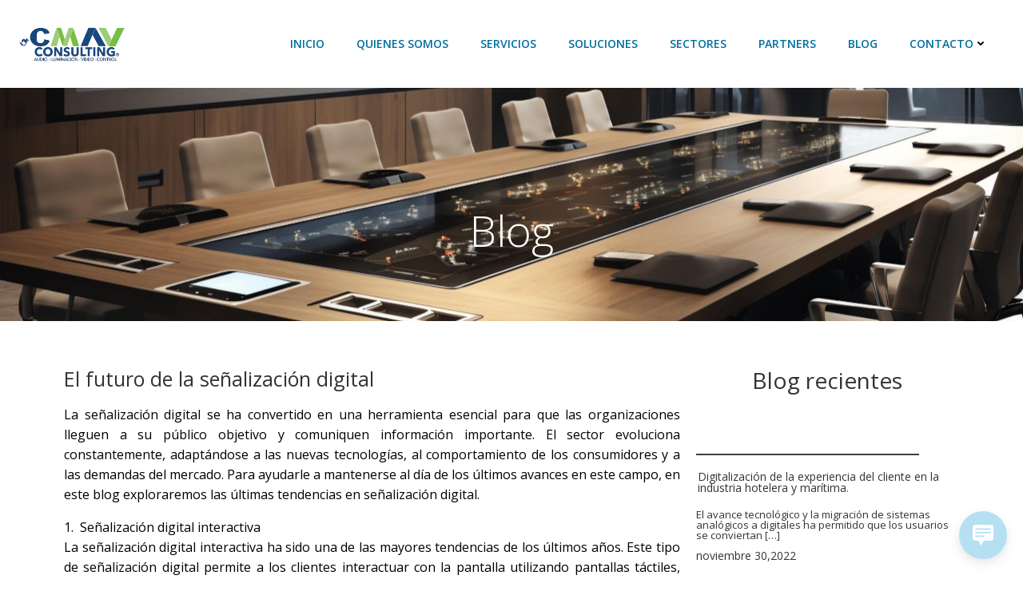

--- FILE ---
content_type: text/css
request_url: https://www.cmavconsulting.com/wp-content/plugins/enviaya-shipping-for-woocommerce/assets/css/public/shipping-methods.css?ver=1.1.7
body_size: -28
content:
ul.woocommerce-shipping-methods li{
    display:flex !important;
    align-items: center !important;
    margin-bottom:10px !important;
}

ul.woocommerce-shipping-methods li > label{
    display:flex !important;
    align-items: center  !important;
    justify-content: flex-start !important;
    text-align: left !important;
}

#shipping_method input.shipping_method{
    position: static !important;
    margin-right: 8px !important;
}

--- FILE ---
content_type: text/css
request_url: https://www.cmavconsulting.com/wp-content/plugins/apptivo-ecommerce/assets/css/apptivo_ecommerce.css?ver=6.7.1
body_size: 3648
content:
.col-2 h3{font-size:20px;} .col-1 h3{font-size:20px;} 
.col-2, .col-1 .forcheck{height: 40px;}
.panel,.clear{clear:both;}
#payment-tool-tip {background: none repeat scroll 0 0 transparent;border: medium none;height: 245px;padding: 0;position: absolute;width: 493px;}
.tool-tip {background-color: #F6F6F6;border: 1px solid #DDDDDD;padding: 5px; position: absolute; z-index: 9999;}
.soring_typediv{margin: 0px 0px 10px 0px;padding: 2px 0;}
.no_stack{color:#f00;font-weight:bold;}
div.item_name{height:30px;overflow:hidden;margin-top:1.5em;color:#fff;margin-bottom:5px}
.item_name a{position:absolute;color:#fff;left:30%;right:30%}
.totals_carttr{text-align:right;}
a.cancel_chg_pwd{margin-left:15px;}
#captach_refresh{cursor:pointer;}
.btn.alt span {background: url("../images/add_to_cart_bt.png") no-repeat scroll 8px center transparent;display: inline-block;margin: 0;padding: 2px 2px 2px 34px;}
table.shop_table td.product-price,table.shop_table td.product-subtotal,table.shop_table td.product-unitprice,table.shop_table td.product-totalprice,table.shop_table td.product-qty,table.shop_table td.product-quantity,table.shop_table th.product-quantity,table.shop_table th.product-subtotal,table.shop_table th.product-price{text-align:right;}
.nobr{white-space:nowrap;}
.addtocart_button,.item_quantity,.tracking_colors,.tracking_sizes,.regular_price,.sale_price{clear:both;padding:3px;}
.regular_price span{color:red; font-size: 1.3em;text-decoration: line-through;}
.sale_price span{color:green; font-size: 1.3em;}
input.itemqty{text-align:center;}
.info{background:#F7F5C6;padding:10px 20px;border:1px solid #069BCD;border-radius: 10px 10px 10px 10px;color:#747165;box-shadow:inset 0 0 0 1px #ffffcc;-webkit-box-shadow:inset 0 0 0 1px #ffffcc;-moz-box-shadow:inset 0 0 0 1px #ffffcc;}.info a{color:#93864E;}
#app_order{border-radius: 10px 10px 10px 10px;}
div.apptivo_ecommerce_error,div.apptivo_ecommerce_message{border:1px solid;margin:10px 0px;border-radius:7px 7px 7px 7px;padding:10px 10px 10px 32px;background-repeat:no-repeat;background-position:10px center;}
ul.apptivo_ecommerce_error{border:1px solid;margin:10px 0px;border-radius:7px 7px 7px 7px;padding:10px 10px 10px 32px;background-repeat:no-repeat;background-position:10px center;}
div.apptivo_ecommerce_error{color:#D8000C;background-color:#ffd4d4;background-image:url('../images/dialog-error.gif');}
ul.apptivo_ecommerce_error{padding-left:20px !important;color:#D8000C;background-color:#ffd4d4;}
ul.apptivo_ecommerce_error li{background-image:url('../images/dialog-error.gif'); background-repeat: no-repeat;list-style: none outside none;background-position:0px 5px;}
ul.apptivo_ecommerce_error li span{padding-left:20px;}
div.apptivo_ecommerce_message{color:#4F8A10;background-color:#DFF2BF;background-image:url('../images/success.png');}
p small{color:#999;}
small.note{display:block;color:#999;font-size:11px;line-height:21px;margin-top:10px;}
#breadcrumb{overflow:hidden;zoom:1;margin:0 0 1em;padding:0;font-size:0.92em;color:#999;}#breadcrumb a{color:#999;}
div.item{position:relative;margin-bottom:0;}div.item .product_title{clear:none;}
div.item p.price{color:green;font-size:1.3em;}div.item p.price del{font-size:14px;color:#f00;}
div.item p.stock{font-size:0.92em;padding:2px 0 0 0;}
div.item div.images{float:left;width:47%;margin-bottom:10px;}div.item div.images img{border:1px solid #ddd;background:#f5f5f5;padding:0px;display:block;width:100%!important;height:100%important;}
div.item div.images div.thumbnails{padding-top:10px;overflow:hidden;zoom:1;}div.item div.images div.thumbnails a{float:left;width:30.75%;margin-right:2.8%;margin-bottom:5px;}div.item div.images div.thumbnails a img{width:100%;height:auto;}
div.item div.images div.thumbnails a.last{margin-right:0;}
div.item div.images div.thumbnails a.first{clear:both;}
div.item div.summary{float:right;width:48%;}
p.cart{float:right;}
form.cart{margin-bottom:24px;overflow:hidden;zoom:1;}form.cart div.quantity{float:left;margin:0 4px 0 0;}
form.cart table{font-size:12px;border-width:0 0 1px 0;}form.cart table td{padding:4px 4px 4px 0;}
form.cart table div.quantity{float:none;margin:0;width:72px;}
form.cart table small.stock{display:block;float:none;}
form.cart .variations label{font-weight:bold;}
form.cart .variations select{width:100%;float:left;}
form.cart .btn{vertical-align:middle;float:left;margin:2px 0;width:115px;}
span.onsale{background:green;color:#fff;min-height:32px;min-width:32px;padding:4px;font-size:12px;position:absolute;text-align:center;line-height:32px;top:6px;left:6px;margin:0;-webkit-border-radius:20px;-moz-border-radius:20px;border-radius:20px;}
.items ul,ul.items{margin:0 0 14px;padding:0;list-style:none;}
.related,.upsells.items{overflow:hidden;zoom:1;}
ul.items{clear:both;margin-left:0;padding-left:0;}
ul.items li{float:left;margin:0 3.8% 3em 41px;padding:0;position:relative;width:22.05%;margin-left:0;text-align:center}
ul.items li .apptivo_product_image a{text-decoration:none;}
ul.items li .apptivo_product_image a img{width:100%;display:block;height:14em;margin:0 0 8px;border:1px solid #ddd}
ul.items li .apptivo_product_image a:hover img{border:1px solid #bbb;}
ul.items li strong{color:#555;display:block;}
ul.items li .price{color:#fff;display:block;font-weight:400;background-color:rgba(0,0,0,.6);position:absolute;width:100%;height:6em}ul.items li .price del{font-size:12px;line-height:10px;margin:3px 0 0 0;display:block;color:#f00;}
ul.items li .price .from{font-size:10px;line-height:10px;margin:-2px 0 0 0;display:block;color:#ccc;}
ul.items li.first{clear:both;}
ul.items li.last{margin-right:0;}
.apptivo_ecommerce_ordering{margin-bottom:24px;}
button.btn,input.btn,#review_form #submit{color:#fff;background-color:#ff9c07;padding:6px 2px;line-height:1em;xmargin:4px 2px 0 0;float:left;font-size:12px;width:auto;vertical-align:middle;text-align:center;text-decoration:none;border:none;cursor:pointer;font-family:inherit;-webkit-border-radius:3px;-moz-border-radius:3px;border-radius:3px;position:relative;-webkit-transition:all ease-in-out 0.2s;-moz-transition:all ease-in-out 0.2s;-o-transition:all ease-in-out 0.2s;transition:all ease-in-out 0.2s;}
a.btn.loading,button.btn.loading,input.btn.loading,#review_form #submit.loading{filter:alpha(opacity=@opacity * 100);-moz-opacity:0.5;-khtml-opacity:0.5;opacity:0.5;}
input.reset_btn{color:#fff;background-color:#ff9c07;padding:6px;line-height:1em;margin:4px 2px 0 0;float:left;font-size:12px;width:auto;vertical-align:middle;text-align:center;text-decoration:none;border:none;cursor:pointer;font-family:inherit;}
a.btn{color:#fff;background-color:#ff9c07;padding:6px;line-height:2.5em;margin:4px 2px 0 0;font-size:12px;width:auto;vertical-align:middle;text-align:center;text-decoration:none;border:none;cursor:pointer;font-family:inherit;-webkit-border-radius:3px;-moz-border-radius:3px;border-radius:3px;position:relative;-webkit-transition:all ease-in-out 0.2s;-moz-transition:all ease-in-out 0.2s;-o-transition:all ease-in-out 0.2s;transition:all ease-in-out 0.2s;}
.apptivo_product_image{ height:160px; }
a.btn.added:before,button.btn.added:before,input.btn.added:before,#review_form #submit.added:before{content:"";position:absolute;height:16px;width:16px;top:0.35em;right:-26px;text-indent:0;background:url(../images/success.gif) no-repeat;}
a.btn,button.btn,input.btn:hover,#review_form #submit:hover{background-color:#ff9933;text-decoration:none;}
.cart .btn,.cart input.btn{float:none;}
.btn.alt{color:#fff;background:#069bcd;padding:6px;line-height:1em;margin:4px 2px 0 0;float:left;font-size:12px;width:auto;vertical-align:middle;text-align:center;text-decoration:none;border:none;cursor:pointer;font-family:inherit;-webkit-border-radius:3px;-moz-border-radius:3px;border-radius:3px;}
.btn.alt:hover{background:#0588b5;}
table.shop_table{border:1px solid #E7E7E7;margin:0px -1px 24px 0px;text-align:left;width:100%;border-collapse:separate;-webkit-border-radius:5px;-moz-border-radius:5px;border-radius:5px;}table.shop_table th{color:#888;font-size:12px;font-weight:bold;line-height:18px;padding:9px 12px;}
table.shop_table td{border-top:1px solid #E7E7E7;padding:6px 12px;vertical-align:middle;}table.shop_table td a.btn{margin:0 3px;}
table.shop_table tfoot td{font-weight:bold;text-align:right;}
table.my_account_orders{font-size:0.85em;}table.my_account_orders th,table.my_account_orders td{padding:4px 8px;vertical-align:top;}
table.my_account_orders .btn{white-space:nowrap;margin:4px 0;}
table.cart img{width:90px;height:90px;}
ul.app_cart_list,ul.app_product_list_widget{list-style:none outside;padding:0;margin:0;}ul.app_cart_list li,ul.app_product_list_widget li{padding:4px 0;margin:0;overflow:hidden;zoom:1;}ul.app_cart_list li a,ul.app_product_list_widget li a{display:block;font-weight:bold;}
ul.app_cart_list li img,ul.app_product_list_widget li img{float:left;margin-right:4px;border:1px solid #ddd;width:32px;height:auto;}
.app_widget_shopping_cart .total{border-top:3px double #ddd;padding:4px 0 0;margin:0;}.app_widget_shopping_cart .total strong{min-width:40px;display:inline-block;}
.app_widget_shopping_cart .btn{overflow:hidden;zoom:1;}
a.remove{display:block;height:16px;width:16px;text-indent:-9999px;background:url(../images/remove.png) #f93 !important;}
a.remove:hover{background-color:#f00 !important;}
.cart th,.cart td{vertical-align:middle;}
td.actions{text-align:right;}td.actions .coupon{float:left;}td.actions .coupon label{display:none;}
td.actions .coupon .input-text{width:80px;float:left;margin:1px 6px 0 0;}
td.actions .btn.alt{float:right;margin:2px 0 0 6px;}
td.product-name dl.variation{margin:0;}td.product-name dl.variation dt{font-weight:bold;display:inline;margin:0 4px 0 0;padding:0;}
td.product-name dl.variation dd{display:inline;margin:0 12px 0 0;padding:0;}
td.quantity{min-width:80px;}
.quantity input{margin-left:0;margin-right:0;}
.quantity input.itemqty,input.itemqty{border:1px solid #ccc;width:20px;display:inline;padding:1px 0px 2px;line-height:1em;vertical-align:middle;margin:0;text-align:center;}
.content-area #content #breadcrumb {padding-top: 20px !important;}
.cart input{margin:0;vertical-align:middle;line-height:1em;}

.col2-set{overflow:hidden;zoom:1;width:100%;}.col2-set .col-1 {
    float: left;
    width: 48%;
}
.col2-set .col-2{float:right;width:48%;}
.form-row{overflow:hidden;zoom:1;padding:3px;margin:0 0 6px;}.form-row label{display:block;}
.form-row label.hidden{visibility:hidden;}
.form-row select{width:100%;cursor:pointer;margin:0;padding:2px 0px;}
.required{color:#f00;font-weight:bold;}
.form-row .input-checkbox{margin:-2px 8px 0 0;text-align:center;vertical-align:middle;}
.form-row label.checkbox{display:inline;}
form .form-row input.input-text,#content .form-row input.input-text,form .form-row textarea,#content .form-row textarea{-webkit-box-sizing:border-box;-moz-box-sizing:border-box;box-sizing:border-box;border:1px solid #ccc;width:100%;padding:4px 0px;margin:0;outline:0;background:#fff none;font-size:14px;line-height:1em;}
form .form-row textarea,#content .form-row textarea{height:3.5em;line-height:1.5em;display:block;-moz-box-shadow:none;-webkit-box-shadow:none;box-shadow:none;}
form .form-row input.input-text:focus,#content .form-row input.input-text:focus,form .form-row textarea:focus,#content .form-row textarea:focus{background: none repeat scroll 0 0 #F0F8FE;border-color: rgba(108, 196, 227, 0.75) !important;outline: medium none;}
.form-row-first,.form-row-last{float:left;width:47%;overflow:visible;}
.form-row-last{float:right;}
form.login,form.change_pwd,form.reset_pwd{border:1px solid #ccc;padding:20px;border:1px solid #E7E7E7;margin:20px 0 20px 0px;text-align:left;-webkit-border-radius:5px;-moz-border-radius:5px;border-radius:5px;}
#payment{background:#F9F9F9;-webkit-border-radius:5px;-moz-border-radius:5px;border-radius:5px;}#payment ul.payment_methods{zoom:1;text-align:left;padding:1em;border-bottom:1px solid #eee;margin:0;list-style:none outside;}#payment ul.payment_methods li{line-height:2em;text-align:left;margin:0;font-weight:normal;}#payment ul.payment_methods li input{margin:0 1em 0 0;}
#payment ul.payment_methods li img{vertical-align:middle;margin:-2px 0 0 0.5em;position:relative;}
#payment div.form-row{padding:1em;border-top:1px solid #fff;}
#payment #place_order{float:right;margin:0;}
#payment .terms{text-align:right;}
#payment div.pg_box{position:relative;width:96%;background:#f5f5f5;border:1px solid #eee;box-shadow:inset 0 1px 1px rgba(255, 255, 255, 0.5) #888888;-webkit-box-shadow:inset 0 1px 1px rgba(255, 255, 255, 0.5) #888888;-moz-box-shadow:inset 0 1px 1px rgba(255, 255, 255, 0.5) #888888;padding:1em 2% 0;margin:1em 0 1em 0;font-size:0.92em;}#payment div.payment_box #cc-expire-month,#payment div.payment_box #cc-expire-year{width:48%;float:left;}
#payment div.pg_box #cc-expire-year{float:right;}
#payment div.pg_box span.help{font-size:11px;color:#999;line-height:13px;font-weight:normal;}
#payment div.pg_box p,#payment div.pg_box .form-row{margin:0 0 1em;}
#payment div.pg_box:after{display:block;border:8px solid #eee;border-right-color:transparent;border-left-color:transparent;border-top-color:transparent;position:absolute;top:-4px;left:0;margin:-1em 0 0 2em;}
div.shipping-address{padding:0;clear:left;}
#payment-tool-tip .tool-tip-close{ position: absolute;right: 0;top:0;z-index: 9999;}
#shiptobilling{float:right;line-height:1.62em;margin:0 0 0 0;padding:0;}#shiptobilling label{font-size:0.6875em;}
.checkout .col-2 h3{float:left;clear:none;}
.checkout .col-2 .notes{clear:left;}
.checkout .col-2 .form-row-first{clear:left;}
.addresses .title{overflow:hidden;zoom:1;}.addresses .title h3{float:left;}
.addresses .title .edit{float:right;}
.pagin {padding: 8px 0;margin: 0;font-family: "Verdana", sans-serif;font-size: 7pt;font-weight: bold;text-align:right;margin-bottom:10px;}
.pagin * {padding: 2px 6px;margin: 0;}
.pagin a {border: solid 1px #666666;background-color: #EFEFEF;color: #666666;text-decoration: none;}
.pagin a:visited {border: solid 1px #666666;background-color: #EFEFEF;color: #60606F;text-decoration: none;}
.pagin a:hover, .pagin a:active {border: solid 1px #CC0000;background-color: white;color: #CC0000;text-decoration: none;}
.pagin span {cursor: default;border: solid 1px #808080;background-color: #F0F0F0;color: #B0B0B0;}
.pagin span.current {border: solid 1px #666666;background-color: #666666;color: white;}
.Products-widget ul {list-style-type: none;list-style: none; padding: 0;margin: 10px 0 0 0;}
.Products-widget ul li {list-style-type: none;list-style: none;padding: 0 0 15px 0; margin: 0 0 15px 0;border-bottom: 1px solid #F0F0F0;}
.Products-widgettitle {font-weight: bold;padding: 0 0 5px 0; margin: 0;font-family: Arial, Helvetica, Sans-serif;font-size: 14px;}
.Products-widgettitle a {}
.Products-widgettitle a:hover {}
.Products-widget-meta {font-style: italic;padding: 0 0 5px 0;}
.Products-widget-entry {font-family: Arial, Helvetica, Sans-serif;line-height: 20px;}
.Products-widget-more {font-weight: bold;}
.Products-widget-more:hover {}
.Products-widget-featured-image {border: 1px solid #BDBDBD;padding: 4px;background-color: #fff;}
.Products-widget .alignleft {margin: 0 8px 8px 0;}
.Products-widget .alignright {margin: 0 0 8px 8px;}
.Products-widget .aligncenter {margin-bottom: 8px;}
.paypal_checkout{width: 145px; height: 42px; border: medium none;}
.secure_checkout{width: 145px; height: 42px; border: medium none;}
.google_checkout{width: 180px; height: 46px;}
p.demostore {background-color:#F7F5C6;border: 1px solid #f00; box-shadow: 0 0 0 3px rgba(255, 255, 255, 0.2) inset;color: #747165;font-size: 1em;left: 0;margin: 0;padding: 0.5em 0;position: fixed;right: 0;text-align: center;top: 0;width: 100%;z-index: 999999;}
.item_search{padding-top:10px;}
.related_products_label{margin-top:20px;}
@media(min-width:400px) and (max-width:1149px){.item_name a{position:absolute;color:#fff;left:30%;right:30%;font-size:13px}}

.item_name a {
position: absolute;
color: #fff;
left: 30%;
right: 30%;
white-space: nowrap;
width: 135px;
overflow: hidden;
text-overflow: ellipsis;
}}

--- FILE ---
content_type: text/css
request_url: https://www.cmavconsulting.com/wp-content/uploads/elementor/css/post-2883.css?ver=1736044736
body_size: 183
content:
.elementor-2883 .elementor-element.elementor-element-22b7dcb{--spacer-size:30px;}.elementor-2883 .elementor-element.elementor-element-136d1f3 .elementor-heading-title{font-size:25px;font-weight:normal;}.elementor-2883 .elementor-element.elementor-element-df1fe5e{text-align:justify;}.elementor-2883 .elementor-element.elementor-element-c1546e5{text-align:center;}.elementor-2883 .elementor-element.elementor-element-c1546e5 .elementor-heading-title{font-size:28px;font-weight:normal;}.elementor-2883 .elementor-element.elementor-element-2f91d5b{--spacer-size:20px;}.elementor-2883 .elementor-element.elementor-element-9d95f9c > .elementor-widget-container{margin:0px 0px 0px 2px;}.elementor-2883 .elementor-element.elementor-element-9d95f9c{text-align:left;}.elementor-2883 .elementor-element.elementor-element-9d95f9c .elementor-heading-title{font-size:14px;}.elementor-2883 .elementor-element.elementor-element-854fd89 .elementor-heading-title{font-size:13px;font-weight:normal;}.elementor-2883 .elementor-element.elementor-element-29c8446 > .elementor-widget-container{margin:-8px 0px 0px 0px;}.elementor-2883 .elementor-element.elementor-element-29c8446 .elementor-heading-title{font-size:14px;font-weight:normal;}.elementor-2883 .elementor-element.elementor-element-5198748 > .elementor-widget-container{margin:0px 0px 0px 2px;}.elementor-2883 .elementor-element.elementor-element-5198748{text-align:left;}.elementor-2883 .elementor-element.elementor-element-5198748 .elementor-heading-title{font-size:14px;}.elementor-2883 .elementor-element.elementor-element-a670807 .elementor-heading-title{font-size:13px;font-weight:normal;}.elementor-2883 .elementor-element.elementor-element-9b2b97f > .elementor-widget-container{margin:-8px 0px 0px 0px;}.elementor-2883 .elementor-element.elementor-element-9b2b97f .elementor-heading-title{font-size:14px;font-weight:normal;}.elementor-2883 .elementor-element.elementor-element-4160adb > .elementor-widget-container{margin:0px 0px 0px 2px;}.elementor-2883 .elementor-element.elementor-element-4160adb{text-align:left;}.elementor-2883 .elementor-element.elementor-element-4160adb .elementor-heading-title{font-size:14px;}.elementor-2883 .elementor-element.elementor-element-c3d998f .elementor-heading-title{font-size:13px;font-weight:normal;}.elementor-2883 .elementor-element.elementor-element-649354c > .elementor-widget-container{margin:-8px 0px 0px 0px;}.elementor-2883 .elementor-element.elementor-element-649354c .elementor-heading-title{font-size:14px;font-weight:normal;}.elementor-2883 .elementor-element.elementor-element-fcf2a42 img{width:100%;}.elementor-2883 .elementor-element.elementor-element-a7410f6{--spacer-size:50px;}.elementor-2883 .elementor-element.elementor-element-d0999ed .elementor-heading-title{font-size:14px;font-weight:400;}.elementor-2883 .elementor-element.elementor-element-367e39c{--spacer-size:50px;}@media(min-width:768px){.elementor-2883 .elementor-element.elementor-element-39d8f7d{width:69.386%;}.elementor-2883 .elementor-element.elementor-element-37b157f{width:30.57%;}}

--- FILE ---
content_type: text/javascript
request_url: https://www.cmavconsulting.com/wp-content/plugins/apptivo-ecommerce/assets/js/apptivo_ecommerce.js?ver=1.0
body_size: 10571
content:
//misc deprecated issue
jQuery.browser = {};
(function () {
jQuery.browser.msie = false;
jQuery.browser.version = 0;
if (navigator.userAgent.match(/MSIE ([0-9]+)\./)) {
jQuery.browser.msie = true;
jQuery.browser.version = RegExp.$1;
}
})();

jQuery(document).ready(function($) {
	jQuery('form').preventDoubleSubmit();
	$("input.itemqty, input.ccNum").keypress(function (e){
		  var charCode = (e.which) ? e.which : e.keyCode;
		  if (charCode > 31 && (charCode < 48 || charCode > 57)) {
		    return false;
		  }
		});
	
	
	$('#zip_code').bind('keypress', function(e) {
        if(e.keyCode==13){
          $('#shop_cart_actions').val('APPLY_ZIPCODE');
          return true;
        }
    });
	
	$('#coupon_code').bind('keypress', function(e) {
        if(e.keyCode==13){
          $('#shop_cart_actions').val('APPLY_COUPON');
          return true;
        }
    });
	
	$('.cvv-what-is-this').on('click',function(){
		$('#payment-tool-tip').toggle();		
	});
        $('.tool-tip-closeme').on('click',function(){
		$('#payment-tool-tip').hide();		
	});
         
	$('.paypal_checkout').on('click',function(){
		$('#proceed_to_checkout').val('paypalcheckout');
		return true;
	});
	 
	$('.secure_checkout').on('click',function(){
		$('#proceed_to_checkout').val('securecheckout');
		return true;
	});
	
	$('.google_checkout').on('click',function(){
		$('#proceed_to_checkout').val('googlecheckout');
		return true;
	});
	$('#6_letters_code').on("cut copy paste",function(e) {
	      e.preventDefault();
	});
	
	//Reset password
	$('a.lost_password').click(function(){
		$('.apptivo_ecommerce_error').remove();
		$('.apptivo_ecommerce_message').remove();
		$('form.login').hide();
		$('form.reset_pwd').show();
		$('#account_username').val('');
		return false;
	});
    //Cancel reset password
	$('a.cancel_forgot_password').click(function(){
		$('.apptivo_ecommerce_error').remove();
		$('.apptivo_ecommerce_message').remove();
		$('form.reset_pwd').hide();
		$('form.login').show();
		$('#username').val('');
		$('#password').val('');
		return false;
	});
    //Update password
	$('a.change_password').click(function(){
		$('.apptivo_ecommerce_error').remove();
		$('.apptivo_ecommerce_message').remove();
		$('#change_pwd').toggle();
		return false;
	});
	$('a.cancel_chg_pwd').click(function(){
		$('#change_pwd').hide();
		return false;
	});
	//Reset password form submission
	$('form#reset_pwd').submit(function(){
		$('.apptivo_ecommerce_error').remove();
		$('.apptivo_ecommerce_message').remove();
		var data = {
				action: 'apptivo_ecommerce_pwd_reset_action',
				email_address : $('#account_username').val()
			};
	
			$.post( apptivo_ecommerce_params.ajax_url, data, function(response) {
				if( response == 'AS-019')
				{
					$('#username').val($('#account_username').val());
					$('form.reset_pwd').hide();
					$('form.login').show();					
					$('p.login_heading').after('<div class="apptivo_ecommerce_message">Password has been reset successfully and sent in mail.</div>');
				}else{
				$('p.reset_pwd_heading').after(response);
				$('#account_username').focus();
				}
			})
			return false;
	});
	//update password form submission
	$('form#change_pwd').submit(function(){
		$('.apptivo_ecommerce_error').remove();
		$('.apptivo_ecommerce_message').remove();
		var data = {
				action: 'apptivo_ecommerce_pwd_change_action',
				password : $('#password-1').val(),
				re_password : $('#password-2').val()
			};
	
			$.post( apptivo_ecommerce_params.ajax_url, data, function(response) {
				$('p.chg_pwd_heading').after(response);
				$('#password-1').val('');
				$('#password-2').val('');
				$('#password-1').focus();
			})
			return false;
	});		
	
	//Set Maximum height for single product image
	if( $("img.attachment-product_single").size() > 0 ) {
		$("img.attachment-product_single").css('max-height', apptivo_ecommerce_params.single_image_height+'px')
		}
	//prettyPhoto Light Box Disable
	var light_box_options = $('#product_lightbox').val();
	if(light_box_options == 'no')
	{	
	$("a.product_thumbnial").on("hover", function(){ 
    var href_url = $(this).attr("target_url");
     $('.attachment-product_single').attr('src',href_url) ;
    $("a.single_image").attr('href',href_url);
	});
	}else{
		if( $("a.pretty_gallery").size() > 0 )
        {
		  $("a[rel^='prettyPhoto']").prettyPhoto();
        }
	}
	//Captrch refresh
	$("#captach_refresh").click(function() {
		var data = {
				action: 			'apptivo_ecommerce_captcha_refresh'
			};
			$.post( apptivo_ecommerce_params.ajax_url, data, function(response) {
				$('#captchaimg').replaceWith( response );
			});				
	});
	//Highlight Products menu
	if($("#page-item-products").size() > 0 )
	{
	var  products_pageid = $("#page-item-products").val();
	$(".page-item-"+products_pageid).addClass('current_page_item');
	}
	
	if ($("#willcallpickup").attr("checked"))
	{
	$("#zip_code").attr("disabled", "disabled");
	$("#apply_zipcode").attr("disabled", "disabled");
	$("#cart_shipping_options").hide();
	}
	
	$( "input[name='shippingoptions']" ).bind( "click", radioClicks )
    function radioClicks()
	 {
		 var methodtype =  $( this ).val();
         if(methodtype == 'willcall')
         {
        	 var method = $( this ).attr('rel');
        	 $("#zip_code").attr("disabled", "disabled");
        	 $("#apply_zipcode").attr("disabled", "disabled");
        	 $('#wiicallpickup_enabled').val(method);
             var data = {
					action: 			'apptivo_ecommerce_update_shipping_method',
					security: 			apptivo_ecommerce_params.update_shipping_method_nonce,
					shipping_method: 	method
				};
				$.post( apptivo_ecommerce_params.ajax_url, data, function(response) {
					$('div.totals_cart').replaceWith( response );
					 $("#cart_shipping_options").hide();
				});
				
        	 
         }else{
        	 var method = $('#shipping_method').val();
        	 $('#wiicallpickup_enabled').val('NO');
        	 $("#zip_code").attr("disabled", false);
        	 $("#apply_zipcode").attr("disabled", false);
        	 $("#shipping_method").attr("disabled",false);
        	 var data = {
 					action: 			'apptivo_ecommerce_update_shipping_method',
 					security: 			apptivo_ecommerce_params.update_shipping_method_nonce,
 					shipping_method: 	method,
 					type:'shipping',
 					shipping_type:'shipping'
 				};
 				$.post( apptivo_ecommerce_params.ajax_url, data, function(response) {
 					$('div.totals_cart').replaceWith( response );
 								
 				});
        	 $("#cart_shipping_options").show();
         }
	 }

	$( "input[name='shippingcosts']" ).bind( "click", radioClicksCustom );
	
	$( "#apptivo_item_qty" ).bind( "change", seelctChangeCustom );

	
	function seelctChangeCustom()
	 {
		 var shipping_productID =  $('#ship_prod_id').val();
		 var qty =  $('#apptivo_item_qty').val();
		 var productID =  $('#apptivo_item_qty').attr("rel");
		
		
		 var data = {
					action: 			'apptivo_ecommerce_update_price',
					shipping_productID: 	shipping_productID,
					qty:qty,
					productID:productID
				};
				$.post( apptivo_ecommerce_params.ajax_url, data, function(response) {
					$('#up_total_proce').html(response);
					
				});
				
	 }
	
    function radioClicksCustom()
	 {
		 var shipping_productID =  $( this ).val();
		 $('#ship_prod_id').val(shipping_productID);
		 var qty =  $('#apptivo_item_qty').val();
		 var productID =  $('#apptivo_item_qty').attr("rel");
		
		
		 var data = {
					action: 			'apptivo_ecommerce_update_price',
					shipping_productID: 	shipping_productID,
					qty:qty,
					productID:productID
				};
				$.post( apptivo_ecommerce_params.ajax_url, data, function(response) {
					$('#up_total_proce').html(response);
					
				});
				
	 }
	
	
    
	if($('#register_login').length)
	{ 
		if ($('#ecommerce_error_field').length)
		{
			var field_val = $('#ecommerce_error_field').val();
			$('html, body').animate({
				scrollTop: ($('.apptivo_ecommerce_error').offset().top - 35)
			}, 01);
			
			if( field_val == '')
			{
				field_val = 'username';
			}
			if('account_username' == field_val )
			{
				$('#last_pwd').show();
			}
			$('#'+field_val).focus();
		}
	}
	
	if($('#register_focus').length)
	{ 		
		if ($('#ecommerce_error_field').length)
		{
			$('html, body').animate({
			    scrollTop: ($('.apptivo_ecommerce_error').offset().top - 35)
			}, 01);
			
			var field_val = $('#ecommerce_error_field').val();
			$('#'+field_val).focus();
		}
	}
	//Items sorting...
	$('select.sortby').change(function(){		
		var sort_option = $(this).val();
		var category_id = $('#item_category').val();
		var page_no = $('#item_pageno').val();
		var post_type = 'item';
		var data = {
				action:'apptivo_ecommerce_products_sorting',
				sort_option: sort_option,
				category_id:category_id,
				page_no:page_no,
				post_type:post_type
			};
			$.post( apptivo_ecommerce_params.ajax_url, data, function(response) {
			 	$('ul#item_lists').replaceWith( response );
			});
			
	});
	
	//Add  items to cart in Form Submit.
	$('.add_item_to_cart_button').on('click',function(){
		$('form.additems_tocart').submit();
	});
	
	//For Print Receipt.
	$('a.win_print').on('click',function(){

		var orderno = $(this).attr('rel');
		var page_id = apptivo_ecommerce_params.print_receipt_page;
		// alert(orderno);
		var print_receipt_url=apptivo_ecommerce_params.print_receipt_page_url;
		// alert(print_receipt_url);
		// console.log(print_receipt_url);
		newWindow=window.open(print_receipt_url+"?page_id="+page_id+"&orderno="+orderno,"OrderedInformation","menubar=1, resizable=1, width=920, height=900, scrollbars=yes");
		newWindow.moveTo(0,0);
		//newWindow.focus();
	});

	if( $('.hidden_cart0').size() > 0)
	{
		$('.widget_apptivo_shopping_cart').hide();
		$('.app_widget_shopping_cart').hide();
	}
	// Ajax add to cart
	$('.addtocart_button').on('click', function() {
		
	    if($(this).hasClass('loading')) return false;

	    var thisbutton = $(this);
		if (thisbutton.is('.product_type_item')) {
	
			$(thisbutton).addClass('loading');
			var data = {
				action: 		'apptivo_ecommerce_add_to_cart',
				product_id: 	$(thisbutton).attr('rel'),
				security: 		apptivo_ecommerce_params.add_to_cart_nonce
			};
			
			// Trigger event
			$('body').trigger('adding_to_cart');
			$.post( apptivo_ecommerce_params.ajax_url, data, function(response) {
				// Get response
				data = $.parseJSON( response );
				if (data.error) {
					$(thisbutton).removeClass('loading');
					alert(data.error);					
					return;
				}
				fragments = data;
				
				// Block fragments class
				if (fragments) {
					$.each(fragments, function(key, value) {
						$(key).addClass('updating');
					});
				}
				// Block widgets and fragments
				$('.widget_apptivo_shopping_cart, .app_widget_shopping_cart, .shop_table.cart, .updating, .totals_cart').fadeTo('400', '0.6').block({message: null, overlayCSS: {background: 'transparent url(' + apptivo_ecommerce_params.plugin_url + '/assets/images/ajax-loader.gif) no-repeat center', opacity: 0.6}});
				
				// Changes button classes
				$(thisbutton).addClass('added');
				
				$(thisbutton).removeClass('loading');
				$('.app_widget_shopping_cart').removeClass('hidden_cart0');
				// Cart widget load
				if ($('.app_widget_shopping_cart').size()>0) {
					
					$('.app_widget_shopping_cart:eq(0)').load( window.location + ' .app_widget_shopping_cart:eq(0) > *', function() {
						$('#widget_cart_title').show();
						// Replace fragments
						if (fragments) {
							$.each(fragments, function(key, value) {								
								$(key).replaceWith(value);
							});
						}						
						// Unblock
						$('.widget_apptivo_shopping_cart, .app_widget_shopping_cart, .updating').css('opacity', '1').unblock();
					} );
				} else {
					// Replace fragments
					if (fragments) {
						$.each(fragments, function(key, value) {
							$(key).replaceWith(value);
						});
					}
					// Unblock
					$('.widget_apptivo_shopping_cart, .app_widget_shopping_cart, .updating').css('opacity', '1').unblock();
				}
				
				
				
				$('.totals_cart').load( window.location + ' .totals_cart:eq(0) > *', function() {
					$('.totals_cart').css('opacity', '1').unblock();
				});
				
				
				// Trigger event so themes can refresh other areas
				$('body').trigger('added_to_cart');
		
			});
			
			return false;
		
		} else {
			return true;
		}
		
	});
	
	

	
	/* states */
	var states_json = apptivo_ecommerce_params.countries.replace(/&quot;/g, '"');
	var states = $.parseJSON( states_json );			
	
	//On Change
	$('select.country_to_state').on('change', function() {		
		var country = $(this).val();
		var state_box = $('#' + $(this).attr('rel'));		
		var input_name = $(state_box).attr('name');
		var input_id = $(state_box).attr('id');
        
		if (states[country]) {
			var options = '';
			var state = states[country];
			for(var index in state) {
				options = options + '<option value="' + index + '">' + state[index] + '</option>';
			}
			if ($(state_box).is('input')) {
				$(state_box).replaceWith('<select name="' + input_name + '" id="' + input_id + '"><option value="">' + apptivo_ecommerce_params.select_state_text + '</option></select>');
				state_box = $('#' + $(this).attr('rel'));
			}
			$(state_box).append(options);
		} else {
			if ($(state_box).is('select')) {
				$(state_box).replaceWith('<input type="text" class="input-text" placeholder="' + apptivo_ecommerce_params.state_text + '" name="' + input_name + '" id="' + input_id + '" />');
				state_box = $('#' + $(this).attr('rel'));
			}
		}
		
	}).change();
	
	
	//On keydown
	$('select.country_to_state').on('keydown', function() {
		var country = $(this).val();
		var state_box = $('#' + $(this).attr('rel'));
		var input_name = $(state_box).attr('name');
		var input_id = $(state_box).attr('id');
    	if (states[country]) {
			var options = '';
			var state = states[country];
			for(var index in state) {
				options = options + '<option value="' + index + '">' + state[index] + '</option>';
			}
			if ($(state_box).is('input')) {
				$(state_box).replaceWith('<select name="' + input_name + '" id="' + input_id + '"><option value="">' + apptivo_ecommerce_params.select_state_text + '</option></select>');
				state_box = $('#' + $(this).attr('rel'));
			}
			$(state_box).append(options);
		} else {
			if ($(state_box).is('select')) {
				$(state_box).replaceWith('<input type="text" class="input-text" placeholder="' + apptivo_ecommerce_params.state_text + '" name="' + input_name + '" id="' + input_id + '" />');
				state_box = $('#' + $(this).attr('rel'));
			}
		}
		
	}).keydown();
	
	
	/*Cart Page*/
	if (apptivo_ecommerce_params.is_cart==1) { 
		
	   $('a.remove_item').on('click',function(){
		   var remove_url  = $( this ).attr('rel');
		   var answer = confirm('The chosen item will be removed from your cart.Please confirm removal of the chosen item.');
   		   if (answer) {
		   window.location = decodeURI(remove_url);
		   return true;
   		   }else {
		   return false;
   		   }
	   });
		
		if ($('.shopingcart_page').size()>0){
			 setTimeout(function () {
			        $('.apptivo_ecommerce_message').hide();
			    }, 5000);
		    }
		
		$('select#shipping_method').on('change', function() {
			var method = $('#shipping_method').val();
			$('#hidden_shippingoption').val(method);
			$('div.totals_cart').block({message: null, overlayCSS: {background: '#fff url(' + apptivo_ecommerce_params.plugin_url + '/assets/images/ajax-loader.gif) no-repeat center', opacity: 0.6}});
			var data = {
				action: 			'apptivo_ecommerce_update_shipping_method',
				security: 			apptivo_ecommerce_params.update_shipping_method_nonce,
				shipping_method: 	method
			};
			$.post( apptivo_ecommerce_params.ajax_url, data, function(response) {
				$('div.totals_cart').replaceWith( response );
			});
		});
	}
	
	/* Checkout Page*/
	if (apptivo_ecommerce_params.is_checkout==1) {
		
		if( $('#shipping_state').length == 0 && $('form.confirm').length == 0 ) {
			$('#shipping_method_tr').remove();
		}
		var updateTimer;
		
		function update_checkout() {
		
			var method = $('#shipping_method').val();
			
			var country 	= $('#billing_country').val();
			var state 		= $('#billing_state').val();
			var postcode 	= $('input#billing_postcode').val();
				
			if ($('#shiptobilling input').is(':checked') || $('#shiptobilling input').size()==0) {
				var s_country 	= $('#billing_country').val();
				var s_state 	= $('#billing_state').val();
				var s_postcode 	= $('input#billing_postcode').val();
				
			} else {
				var s_country 	= $('#shipping_country').val();
				var s_state 	= $('#shipping_state').val();
				var s_postcode 	= $('input#shipping_postcode').val();
			}
			
			if( $('#shipping_state').length > 0) {
			$('#app_order').block({message: null, overlayCSS: {background: '#fff url(' + apptivo_ecommerce_params.plugin_url + '/assets/images/ajax-loader.gif) no-repeat center', opacity: 0.6}});
			}
			
			if( $('#shiptobilling input').length > 0)
			{
				//To proceed The address have billing and shipping Address.
				var data = {
						action: 			'apptivo_ecommerce_update_shipping_tax',
						security: 			apptivo_ecommerce_params.update_order_review_nonce,
						shipping_method: 	method, 
						country: 			country, 
						state: 				state, 
						postcode: 			postcode, 
						s_country: 			s_country, 
						s_state: 			s_state, 
						s_postcode: 		s_postcode,
						post_data:			$('form.checkout').serialize()
					};
			}else {
               //To proceed the address have shipping address only				
				var pg_method    = $('#pg_method').val();
				if( pg_method != 'secure' ) {
				var pg_type     = 'paypalcheckout';
				}else {
				var pg_type     = 'securecheckout';	
				}
				var s_country 	= $('#shipping_country').val();
				var s_state 	= $('#shipping_state').val();
				var s_postcode 	= $('input#shipping_postcode').val();
			
				var data = {
						action: 			'apptivo_ecommerce_update_shipping_tax',
						security: 			apptivo_ecommerce_params.update_order_review_nonce,
						shipping_method: 	method, 
						country: 			country, 
						state: 				state, 
						postcode: 			postcode, 
						s_country: 			s_country, 
						s_state: 			s_state, 
						s_postcode: 		s_postcode,
						pg_type: pg_type,
						pg_method:pg_method,
						post_data:			$('form.paypalcheckout').serialize()
					};
			}
			//To Proceed secure checkout page have steps only one and apyap/Google Checkout
			if( $('#shipping_state').length > 0 ) {
			$.post( apptivo_ecommerce_params.ajax_url, data, function(response) {
				if ( apptivo_ecommerce_params.confirm_page == 'no' || pg_type == 'paypalcheckout' ) { 
				$('#app_order').remove();
				$('#app_order_heading').after(response);
				$('#app_order input[name=payment_method]:checked').click();
				}				
			});
			}
		
		}
			
		function update_shipping_method() {
			
			var method = $('#shipping_method').val();
			
			var country 	= $('#billing_country').val();
			var state 		= $('#billing_state').val();
			var postcode 	= $('input#billing_postcode').val();
				
			if ($('#shiptobilling input').is(':checked') || $('#shiptobilling input').size()==0) {
				var s_country 	= $('#billing_country').val();
				var s_state 	= $('#billing_state').val();
				var s_postcode 	= $('input#billing_postcode').val();
				
			} else {
				var s_country 	= $('#shipping_country').val();
				var s_state 	= $('#shipping_state').val();
				var s_postcode 	= $('input#shipping_postcode').val();
			}
			
			
			$('#app_order').block({message: null, overlayCSS: {background: '#fff url(' + apptivo_ecommerce_params.plugin_url + '/assets/images/ajax-loader.gif) no-repeat center', opacity: 0.6}});
			
			if($('form.confirm').length > 0 )
			{
				var pg_type     = 'securecheckout';			
				var data = {
						action: 			'apptivo_ecommerce_update_order_review',						
						shipping_method: 	method, 						
						pg_type:            pg_type						
					};
			}else if( $('#shiptobilling input').length > 0) {
			var data = {
				action: 			'apptivo_ecommerce_update_order_review',
				security: 			apptivo_ecommerce_params.update_order_review_nonce,
				shipping_method: 	method, 
				country: 			country, 
				state: 				state, 
				postcode: 			postcode, 
				s_country: 			s_country, 
				s_state: 			s_state, 
				s_postcode: 		s_postcode,
				post_data:			$('form.checkout').serialize()
			};
				
			}else {
				var pg_type     = 'paypalcheckout';
				var s_country 	= $('#shipping_country').val();
				var s_state 	= $('#shipping_state').val();
				var s_postcode 	= $('input#shipping_postcode').val();
			
				var data = {
						action: 			'apptivo_ecommerce_update_order_review',
						security: 			apptivo_ecommerce_params.update_order_review_nonce,
						shipping_method: 	method, 
						country: 			country, 
						state: 				state, 
						postcode: 			postcode, 
						s_country: 			s_country, 
						s_state: 			s_state, 
						s_postcode: 		s_postcode,
						pg_type:            pg_type,
						post_data:			$('form.paypalcheckout').serialize()
					};
			}
			
			$.post( apptivo_ecommerce_params.ajax_url, data, function(response) {
				
				$('#app_order').remove();
				$('#app_order_heading').after(response);
				$('#app_order input[name=payment_method]:checked').click();
				
			
			});
		
		}
		
		$(function(){
			
			$('p.password').hide();
			
			$('input.show_password').change(function(){
				$('p.password').slideToggle();
			});
			

			$('#shiptobilling input').change(function(){
			    $('div.shipping_address').hide();
			    if (!$(this).is(':checked')) {
					$('div.shipping_address').slideDown();
				}
			}).change();
			
			

			
			$('.payment_methods input.input-radio').on('click', function(){
				$('div.pg_box').hide();
				if ($(this).is(':checked')) {
					$('div.pg_box.' + $(this).attr('ID')).slideDown();
				}
			});
			
			$('#app_order input[name=payment_method]:checked').click();
			
			 if( $('form.checkout').is(':visible') )
			 {
				 $('form.login').hide();
			 }
			
			$('a.login_view').click(function(){
				$('form.login').slideToggle();
				return false;
			});
		
			
			/* Update totals */
			$('#shipping_method').on('change', function(){
				if( $('#wiicallpickup_enabled').length == 0)
				{
				clearTimeout(updateTimer);
				update_shipping_method();
				}
			});
			
			
			$('#billing_postcode, #shipping_postcode').on('blur', function(){
				clearTimeout(updateTimer);
				update_checkout();
				
			});
			
			$('select#billing_country, select#billing_state, select#shipping_country, select#shipping_state, #shiptobilling input').on('change', function(){
				clearTimeout(updateTimer);
				update_checkout();
			});
			
				
			/* AJAX Form Submission */
			$('form.paypalcheckout').submit(function(){				
				var form = this;
				$(form).block({message: null, overlayCSS: {background: '#fff url(' + apptivo_ecommerce_params.plugin_url + '/assets/images/ajax-loader.gif) no-repeat center', opacity: 0.6}});
				var load_image = apptivo_ecommerce_params.plugin_url + '/assets/images/ajax-loader.gif';
				jQuery('#payment_load').html('<img src="'+load_image+'"/>');
				
				$.ajax({
					type: 		'POST',
					url: 		apptivo_ecommerce_params.paypal_checkout_url,
					data: 		$(form).serialize(),
					success: 	function( code ) {	
					var load_image = apptivo_ecommerce_params.plugin_url + '/assets/images/ajax-loader.gif';
					if( code == '')
					{
						$(form).prepend( code );
						$(form).unblock(); 
						jQuery('#payment_load').html('');
						alert(apptivo_ecommerce_params.payment_error);
						window.location.href = apptivo_ecommerce_params.cart_page;
						$('html, body').animate({
						    scrollTop: ($('form.checkout').offset().top - 100)
						}, 500);
						
					}else{					
						$('.apptivo_ecommerce_error, .apptivo_ecommerce_message').remove();
							try {
								success = $.parseJSON( code );
								$('html, body').animate({
								    scrollTop: ($('form.paypalcheckout').offset().top - 100)
								}, 500);
								jQuery("body").block(
										{ 
											message: "<img src=\"http://acwpcdnbucket1.s3.amazonaws.com/awp-content_1/11501wp10034/files/loading.gif\" alt=\"Redirecting...\" style=\"float:left; margin-right: 10px;\" /> We are now redirecting to make payment..", 
											overlayCSS: 
											{ 
												background: "#fff", 
												opacity: 0.6 
											},
											css: { 
												padding:        20, 
										        textAlign:      "center", 
										        color:          "#555", 
										        border:         "3px solid #aaa", 
										        backgroundColor:"#fff", 
										        cursor:         "wait",
										        lineHeight:		"32px"
										    } 
										});
								window.location = decodeURI(success.redirect);
							}
							catch(err) {
								$(form).prepend( code );
								$(form).unblock(); 
								jQuery('#payment_load').html('');
								$('html, body').animate({
								    scrollTop: ($('form.paypalcheckout').offset().top - 100)
								}, 500);
								var error_fld = $('#ecommerce_error_field').val();								
								$('#'+error_fld).focus();
							}
					}
						},
					dataType: 	"html"
				});
				return false;
			});
			
			/* AJAX Form Submission */
			$('form.checkout').submit(function(){
				
				var form = this;
				$(form).block({message: null, overlayCSS: {background: '#fff url(' + apptivo_ecommerce_params.plugin_url + '/assets/images/ajax-loader.gif) no-repeat center', opacity: 0.6}});
				var load_image = apptivo_ecommerce_params.plugin_url + '/assets/images/ajax-loader.gif';
				jQuery('#payment_load').html('<img src="'+load_image+'"/>');
				
				$.ajax({
					type: 		'POST',
					url: 		apptivo_ecommerce_params.checkout_url,
					data: 		$(form).serialize(),
					success: 	function( code ) {
					
					var load_image = apptivo_ecommerce_params.plugin_url + '/assets/images/ajax-loader.gif';
					if( code == 1000 )
					{	
						window.location = decodeURI(apptivo_ecommerce_params.confirm_url);
						return true;
					}else if( code == '')
					{
						$(form).prepend( code );
						$(form).unblock(); 
						jQuery('#payment_load').html('');
						alert(apptivo_ecommerce_params.payment_error);
						window.location.href = apptivo_ecommerce_params.cart_page;
						$('html, body').animate({
						    scrollTop: ($('form.checkout').offset().top - 100)
						}, 500);
						
					}else{					
						$('.apptivo_ecommerce_error, .apptivo_ecommerce_message').remove();
							try {
								success = $.parseJSON( code );
								$('html, body').animate({
								    scrollTop: ($('form.checkout').offset().top - 100)
								}, 500);
								jQuery("body").block(
										{ 
											message: "<img src=\"http://acwpcdnbucket1.s3.amazonaws.com/awp-content_1/11501wp10034/files/loading.gif\" alt=\"Redirecting...\" style=\"float:left; margin-right: 10px;\" /> We are now redirecting to make payment..", 
											overlayCSS: 
											{ 
												background: "#fff", 
												opacity: 0.6 
											},
											css: { 
												padding:        20, 
										        textAlign:      "center", 
										        color:          "#555", 
										        border:         "3px solid #aaa", 
										        backgroundColor:"#fff", 
										        cursor:         "wait",
										        lineHeight:		"32px"
										    } 
										});
								window.location = decodeURI(success.redirect);
							}
							catch(err) {
								$(form).prepend( code );
								$(form).unblock(); 
								jQuery('#payment_load').html('');
								$('html, body').animate({
								    scrollTop: ($('form.checkout').offset().top - 100)
								}, 500);
								var error_fld = $('#ecommerce_error_field').val();								
								$('#'+error_fld).focus();
							}
					}
						},
					dataType: 	"html"
				});
				return false;
			});
			
$('form.confirm').submit(function(){
				
				var form = this;
				$(form).block({message: null, overlayCSS: {background: '#fff url(' + apptivo_ecommerce_params.plugin_url + '/assets/images/ajax-loader.gif) no-repeat center', opacity: 0.6}});
				var load_image = apptivo_ecommerce_params.plugin_url + '/assets/images/ajax-loader.gif';
				jQuery('#payment_load').html('<img src="'+load_image+'"/>');
				
				$.ajax({
					type: 		'POST',
					url: 		apptivo_ecommerce_params.confirm_checkout_url,
					data: 		$(form).serialize(),
					success: 	function( code ) {
					
					var load_image = apptivo_ecommerce_params.plugin_url + '/assets/images/ajax-loader.gif';
					if( code == '')
					{
						$(form).prepend( code );
						$(form).unblock(); 
						jQuery('#payment_load').html('');
						alert(apptivo_ecommerce_params.payment_error);
						window.location.href = apptivo_ecommerce_params.cart_page;
						$('html, body').animate({
						    scrollTop: ($('form.confirm').offset().top - 100)
						}, 500);
						
					}else{					
						$('.apptivo_ecommerce_error, .apptivo_ecommerce_message').remove();
							try {
								success = $.parseJSON( code );
								$('html, body').animate({
								    scrollTop: ($('form.confirm').offset().top - 100)
								}, 500);
								jQuery("body").block(
										{ 
											message: "<img src=\"http://acwpcdnbucket1.s3.amazonaws.com/awp-content_1/11501wp10034/files/loading.gif\" alt=\"Redirecting...\" style=\"float:left; margin-right: 10px;\" /> We are now redirecting to make payment..", 
											overlayCSS: 
											{ 
												background: "#fff", 
												opacity: 0.6 
											},
											css: { 
												padding:        20, 
										        textAlign:      "center", 
										        color:          "#555", 
										        border:         "3px solid #aaa", 
										        backgroundColor:"#fff", 
										        cursor:         "wait",
										        lineHeight:		"32px"
										    } 
										});
								window.location = decodeURI(success.redirect);
							}
							catch(err) {
								$(form).prepend( code );
								$(form).unblock(); 
								jQuery('#payment_load').html('');
								$('html, body').animate({
								    scrollTop: ($('form.confirm').offset().top - 100)
								}, 500);
								var error_fld = $('#ecommerce_error_field').val();								
								$('#'+error_fld).focus();
							}
					}
						},
					dataType: 	"html"
				});
				return false;
			});

		
		});
	} /*Only For Checkout and Secure checkout Page*/
	

});


/*!
 * jQuery blockUI plugin
 * Copyright (c) 2007-2010 M. Alsup
 * Dual licensed under the MIT and GPL licenses:
 */
;(function($) {
/*
if (/1\.(0|1|2)\.(0|1|2)/.test($.fn.jquery) || /^1.1/.test($.fn.jquery)) {
	alert('blockUI requires jQuery v1.2.3 or later!  You are using v' + $.fn.jquery);
	return;
}
*/
$.fn._fadeIn = $.fn.fadeIn;

var noOp = function() {};

// this bit is to ensure we don't call setExpression when we shouldn't (with extra muscle to handle
// retarded userAgent strings on Vista)
var mode = document.documentMode || 0;
var setExpr = $.browser.msie && (($.browser.version < 8 && !mode) || mode < 8);
var ie6 = $.browser.msie && /MSIE 6.0/.test(navigator.userAgent) && !mode;

// global $ methods for blocking/unblocking the entire page
$.blockUI   = function(opts) { install(window, opts); };
$.unblockUI = function(opts) { remove(window, opts); };

// convenience method for quick growl-like notifications  (http://www.google.com/search?q=growl)
$.growlUI = function(title, message, timeout, onClose) {
	var $m = $('<div class="growlUI"></div>');
	if (title) $m.append('<h1>'+title+'</h1>');
	if (message) $m.append('<h2>'+message+'</h2>');
	if (timeout == undefined) timeout = 3000;
	$.blockUI({
		message: $m, fadeIn: 700, fadeOut: 1000, centerY: false,
		timeout: timeout, showOverlay: false,
		onUnblock: onClose, 
		css: $.blockUI.defaults.growlCSS
	});
};

// plugin method for blocking element content
$.fn.block = function(opts) {
	return this.unblock({ fadeOut: 0 }).each(function() {
		if ($.css(this,'position') == 'static')
			this.style.position = 'relative';
		if ($.browser.msie)
			this.style.zoom = 1; // force 'hasLayout'
		install(this, opts);
	});
};

// plugin method for unblocking element content
$.fn.unblock = function(opts) {
	return this.each(function() {
		remove(this, opts);
	});
};

$.blockUI.version = 2.39; // 2nd generation blocking at no extra cost!

// override these in your code to change the default behavior and style
$.blockUI.defaults = {
	// message displayed when blocking (use null for no message)
	message:  '<h1>Please wait...</h1>',

	title: null,	  // title string; only used when theme == true
	draggable: true,  // only used when theme == true (requires jquery-ui.js to be loaded)
	
	theme: false, // set to true to use with jQuery UI themes
	
	// styles for the message when blocking; if you wish to disable
	// these and use an external stylesheet then do this in your code:
	// $.blockUI.defaults.css = {};
	css: {
		padding:	0,
		margin:		0,
		width:		'30%',
		top:		'40%',
		left:		'35%',
		textAlign:	'center',
		color:		'#000',
		border:		'3px solid #aaa',
		backgroundColor:'#fff',
		cursor:		'wait'
	},
	
	// minimal style set used when themes are used
	themedCSS: {
		width:	'30%',
		top:	'40%',
		left:	'35%'
	},

	// styles for the overlay
	overlayCSS:  {
		backgroundColor: '#000',
		opacity:	  	 0.6,
		cursor:		  	 'wait'
	},

	// styles applied when using $.growlUI
	growlCSS: {
		width:  	'350px',
		top:		'10px',
		left:   	'',
		right:  	'10px',
		border: 	'none',
		padding:	'5px',
		opacity:	0.6,
		cursor: 	'default',
		color:		'#fff',
		backgroundColor: '#000',
		'-webkit-border-radius': '10px',
		'-moz-border-radius':	 '10px',
		'border-radius': 		 '10px'
	},
	
	// IE issues: 'about:blank' fails on HTTPS and javascript:false is s-l-o-w
	// (hat tip to Jorge H. N. de Vasconcelos)
	iframeSrc: /^https/i.test(window.location.href || '') ? 'javascript:false' : 'about:blank',

	// force usage of iframe in non-IE browsers (handy for blocking applets)
	forceIframe: false,

	// z-index for the blocking overlay
	baseZ: 1000,

	// set these to true to have the message automatically centered
	centerX: true, // <-- only effects element blocking (page block controlled via css above)
	centerY: true,

	// allow body element to be stetched in ie6; this makes blocking look better
	// on "short" pages.  disable if you wish to prevent changes to the body height
	allowBodyStretch: true,

	// enable if you want key and mouse events to be disabled for content that is blocked
	bindEvents: true,

	// be default blockUI will supress tab navigation from leaving blocking content
	// (if bindEvents is true)
	constrainTabKey: true,

	// fadeIn time in millis; set to 0 to disable fadeIn on block
	fadeIn:  200,

	// fadeOut time in millis; set to 0 to disable fadeOut on unblock
	fadeOut:  400,

	// time in millis to wait before auto-unblocking; set to 0 to disable auto-unblock
	timeout: 0,

	// disable if you don't want to show the overlay
	showOverlay: true,

	// if true, focus will be placed in the first available input field when
	// page blocking
	focusInput: true,

	// suppresses the use of overlay styles on FF/Linux (due to performance issues with opacity)
	applyPlatformOpacityRules: true,
	
	// callback method invoked when fadeIn has completed and blocking message is visible
	onBlock: null,

	// callback method invoked when unblocking has completed; the callback is
	// passed the element that has been unblocked (which is the window object for page
	// blocks) and the options that were passed to the unblock call:
	//	 onUnblock(element, options)
	onUnblock: null,

	// don't ask; if you really must know: http://groups.google.com/group/jquery-en/browse_thread/thread/36640a8730503595/2f6a79a77a78e493#2f6a79a77a78e493
	quirksmodeOffsetHack: 4,

	// class name of the message block
	blockMsgClass: 'blockMsg'
};

// private data and functions follow...

var pageBlock = null;
var pageBlockEls = [];

function install(el, opts) {
	var full = (el == window);
	var msg = opts && opts.message !== undefined ? opts.message : undefined;
	opts = $.extend({}, $.blockUI.defaults, opts || {});
	opts.overlayCSS = $.extend({}, $.blockUI.defaults.overlayCSS, opts.overlayCSS || {});
	var css = $.extend({}, $.blockUI.defaults.css, opts.css || {});
	var themedCSS = $.extend({}, $.blockUI.defaults.themedCSS, opts.themedCSS || {});
	msg = msg === undefined ? opts.message : msg;

	// remove the current block (if there is one)
	if (full && pageBlock)
		remove(window, {fadeOut:0});

	// if an existing element is being used as the blocking content then we capture
	// its current place in the DOM (and current display style) so we can restore
	// it when we unblock
	if (msg && typeof msg != 'string' && (msg.parentNode || msg.jquery)) {
		var node = msg.jquery ? msg[0] : msg;
		var data = {};
		$(el).data('blockUI.history', data);
		data.el = node;
		data.parent = node.parentNode;
		data.display = node.style.display;
		data.position = node.style.position;
		if (data.parent)
			data.parent.removeChild(node);
	}

	$(el).data('blockUI.onUnblock', opts.onUnblock);
	var z = opts.baseZ;

	// blockUI uses 3 layers for blocking, for simplicity they are all used on every platform;
	// layer1 is the iframe layer which is used to supress bleed through of underlying content
	// layer2 is the overlay layer which has opacity and a wait cursor (by default)
	// layer3 is the message content that is displayed while blocking

	var lyr1 = ($.browser.msie || opts.forceIframe) 
		? $('<iframe class="blockUI" style="z-index:'+ (z++) +';display:none;border:none;margin:0;padding:0;position:absolute;width:100%;height:100%;top:0;left:0" src="'+opts.iframeSrc+'"></iframe>')
		: $('<div class="blockUI" style="display:none"></div>');
	
	var lyr2 = opts.theme 
	 	? $('<div class="blockUI blockOverlay ui-widget-overlay" style="z-index:'+ (z++) +';display:none"></div>')
	 	: $('<div class="blockUI blockOverlay" style="z-index:'+ (z++) +';display:none;border:none;margin:0;padding:0;width:100%;height:100%;top:0;left:0"></div>');

	var lyr3, s;
	if (opts.theme && full) {
		s = '<div class="blockUI ' + opts.blockMsgClass + ' blockPage ui-dialog ui-widget ui-corner-all" style="z-index:'+(z+10)+';display:none;position:fixed">' +
				'<div class="ui-widget-header ui-dialog-titlebar ui-corner-all blockTitle">'+(opts.title || '&nbsp;')+'</div>' +
				'<div class="ui-widget-content ui-dialog-content"></div>' +
			'</div>';
	}
	else if (opts.theme) {
		s = '<div class="blockUI ' + opts.blockMsgClass + ' blockElement ui-dialog ui-widget ui-corner-all" style="z-index:'+(z+10)+';display:none;position:absolute">' +
				'<div class="ui-widget-header ui-dialog-titlebar ui-corner-all blockTitle">'+(opts.title || '&nbsp;')+'</div>' +
				'<div class="ui-widget-content ui-dialog-content"></div>' +
			'</div>';
	}
	else if (full) {
		s = '<div class="blockUI ' + opts.blockMsgClass + ' blockPage" style="z-index:'+(z+10)+';display:none;position:fixed"></div>';
	}			 
	else {
		s = '<div class="blockUI ' + opts.blockMsgClass + ' blockElement" style="z-index:'+(z+10)+';display:none;position:absolute"></div>';
	}
	lyr3 = $(s);

	// if we have a message, style it
	if (msg) {
		if (opts.theme) {
			lyr3.css(themedCSS);
			lyr3.addClass('ui-widget-content');
		}
		else 
			lyr3.css(css);
	}

	// style the overlay
	if (!opts.theme && (!opts.applyPlatformOpacityRules || !($.browser.mozilla && /Linux/.test(navigator.platform))))
		lyr2.css(opts.overlayCSS);
	lyr2.css('position', full ? 'fixed' : 'absolute');

	// make iframe layer transparent in IE
	if ($.browser.msie || opts.forceIframe)
		lyr1.css('opacity',0.0);

	//$([lyr1[0],lyr2[0],lyr3[0]]).appendTo(full ? 'body' : el);
	var layers = [lyr1,lyr2,lyr3], $par = full ? $('body') : $(el);
	$.each(layers, function() {
		this.appendTo($par);
	});
	
	if (opts.theme && opts.draggable && $.fn.draggable) {
		lyr3.draggable({
			handle: '.ui-dialog-titlebar',
			cancel: 'li'
		});
	}

	// ie7 must use absolute positioning in quirks mode and to account for activex issues (when scrolling)
	var expr = setExpr && (!$.boxModel || $('object,embed', full ? null : el).length > 0);
	if (ie6 || expr) {
		// give body 100% height
		if (full && opts.allowBodyStretch && $.boxModel)
			$('html,body').css('height','100%');

		// fix ie6 issue when blocked element has a border width
		if ((ie6 || !$.boxModel) && !full) {
			var t = sz(el,'borderTopWidth'), l = sz(el,'borderLeftWidth');
			var fixT = t ? '(0 - '+t+')' : 0;
			var fixL = l ? '(0 - '+l+')' : 0;
		}

		// simulate fixed position
		$.each([lyr1,lyr2,lyr3], function(i,o) {
			var s = o[0].style;
			s.position = 'absolute';
			if (i < 2) {
				full ? s.setExpression('height','Math.max(document.body.scrollHeight, document.body.offsetHeight) - (jQuery.boxModel?0:'+opts.quirksmodeOffsetHack+') + "px"')
					 : s.setExpression('height','this.parentNode.offsetHeight + "px"');
				full ? s.setExpression('width','jQuery.boxModel && document.documentElement.clientWidth || document.body.clientWidth + "px"')
					 : s.setExpression('width','this.parentNode.offsetWidth + "px"');
				if (fixL) s.setExpression('left', fixL);
				if (fixT) s.setExpression('top', fixT);
			}
			else if (opts.centerY) {
				if (full) s.setExpression('top','(document.documentElement.clientHeight || document.body.clientHeight) / 2 - (this.offsetHeight / 2) + (blah = document.documentElement.scrollTop ? document.documentElement.scrollTop : document.body.scrollTop) + "px"');
				s.marginTop = 0;
			}
			else if (!opts.centerY && full) {
				var top = (opts.css && opts.css.top) ? parseInt(opts.css.top) : 0;
				var expression = '((document.documentElement.scrollTop ? document.documentElement.scrollTop : document.body.scrollTop) + '+top+') + "px"';
				s.setExpression('top',expression);
			}
		});
	}

	// show the message
	if (msg) {
		if (opts.theme)
			lyr3.find('.ui-widget-content').append(msg);
		else
			lyr3.append(msg);
		if (msg.jquery || msg.nodeType)
			$(msg).show();
	}

	if (($.browser.msie || opts.forceIframe) && opts.showOverlay)
		lyr1.show(); // opacity is zero
	if (opts.fadeIn) {
		var cb = opts.onBlock ? opts.onBlock : noOp;
		var cb1 = (opts.showOverlay && !msg) ? cb : noOp;
		var cb2 = msg ? cb : noOp;
		if (opts.showOverlay)
			lyr2._fadeIn(opts.fadeIn, cb1);
		if (msg)
			lyr3._fadeIn(opts.fadeIn, cb2);
	}
	else {
		if (opts.showOverlay)
			lyr2.show();
		if (msg)
			lyr3.show();
		if (opts.onBlock)
			opts.onBlock();
	}

	// bind key and mouse events
	bind(1, el, opts);

	if (full) {
		pageBlock = lyr3[0];
		pageBlockEls = $(':input:enabled:visible',pageBlock);
		if (opts.focusInput)
			setTimeout(focus, 20);
	}
	else
		center(lyr3[0], opts.centerX, opts.centerY);

	if (opts.timeout) {
		// auto-unblock
		var to = setTimeout(function() {
			full ? $.unblockUI(opts) : $(el).unblock(opts);
		}, opts.timeout);
		$(el).data('blockUI.timeout', to);
	}
};

// remove the block
function remove(el, opts) {
	var full = (el == window);
	var $el = $(el);
	var data = $el.data('blockUI.history');
	var to = $el.data('blockUI.timeout');
	if (to) {
		clearTimeout(to);
		$el.removeData('blockUI.timeout');
	}
	opts = $.extend({}, $.blockUI.defaults, opts || {});
	bind(0, el, opts); // unbind events

	if (opts.onUnblock === null) {
		opts.onUnblock = $el.data('blockUI.onUnblock');
		$el.removeData('blockUI.onUnblock');
	}

	var els;
	if (full) // crazy selector to handle odd field errors in ie6/7
		els = $('body').children().filter('.blockUI').add('body > .blockUI');
	else
		els = $('.blockUI', el);

	if (full)
		pageBlock = pageBlockEls = null;

	if (opts.fadeOut) {
		els.fadeOut(opts.fadeOut);
		setTimeout(function() { reset(els,data,opts,el); }, opts.fadeOut);
	}
	else
		reset(els, data, opts, el);
};

// move blocking element back into the DOM where it started
function reset(els,data,opts,el) {
	els.each(function(i,o) {
		// remove via DOM calls so we don't lose event handlers
		if (this.parentNode)
			this.parentNode.removeChild(this);
	});

	if (data && data.el) {
		data.el.style.display = data.display;
		data.el.style.position = data.position;
		if (data.parent)
			data.parent.appendChild(data.el);
		$(el).removeData('blockUI.history');
	}

	if (typeof opts.onUnblock == 'function')
		opts.onUnblock(el,opts);
};

// bind/unbind the handler
function bind(b, el, opts) {
	var full = el == window, $el = $(el);

	// don't bother unbinding if there is nothing to unbind
	if (!b && (full && !pageBlock || !full && !$el.data('blockUI.isBlocked')))
		return;
	if (!full)
		$el.data('blockUI.isBlocked', b);

	// don't bind events when overlay is not in use or if bindEvents is false
	if (!opts.bindEvents || (b && !opts.showOverlay)) 
		return;

	// bind anchors and inputs for mouse and key events
	var events = 'mousedown mouseup keydown keypress';
	b ? $(document).bind(events, opts, handler) : $(document).unbind(events, handler);

// former impl...
//	   var $e = $('a,:input');
//	   b ? $e.bind(events, opts, handler) : $e.unbind(events, handler);
};

// event handler to suppress keyboard/mouse events when blocking
function handler(e) {
	// allow tab navigation (conditionally)
	if (e.keyCode && e.keyCode == 9) {
		if (pageBlock && e.data.constrainTabKey) {
			var els = pageBlockEls;
			var fwd = !e.shiftKey && e.target === els[els.length-1];
			var back = e.shiftKey && e.target === els[0];
			if (fwd || back) {
				setTimeout(function(){focus(back)},10);
				return false;
			}
		}
	}
	var opts = e.data;
	// allow events within the message content
	if ($(e.target).parents('div.' + opts.blockMsgClass).length > 0)
		return true;

	// allow events for content that is not being blocked
	return $(e.target).parents().children().filter('div.blockUI').length == 0;
};

function focus(back) {
	if (!pageBlockEls)
		return;
	var e = pageBlockEls[back===true ? pageBlockEls.length-1 : 0];
	if (e)
		e.focus();
};

function center(el, x, y) {
	var p = el.parentNode, s = el.style;
	var l = ((p.offsetWidth - el.offsetWidth)/2) - sz(p,'borderLeftWidth');
	var t = ((p.offsetHeight - el.offsetHeight)/2) - sz(p,'borderTopWidth');
	if (x) s.left = l > 0 ? (l+'px') : '0';
	if (y) s.top  = t > 0 ? (t+'px') : '0';
};

function sz(el, p) {
	return parseInt($.css(el,p))||0;
};

})(jQuery);

/**
 *  Prevent Double form submission
*/

jQuery.fn.preventDoubleSubmit = function() {
	  jQuery(this).submit(function() {
	    if (this.beenSubmitted)
	      return false;
	    else
	      this.beenSubmitted = true;
	  });
	};

/**
 *  placeholders
*/

(function($){if("placeholder"in document.createElement("input"))return;$(document).ready(function(){$(':input[placeholder]').each(function(){setupPlaceholder($(this));});$('form').submit(function(e){clearPlaceholdersBeforeSubmit($(this));});});function setupPlaceholder(input){var placeholderText=input.attr('placeholder');if(input.val()==='')input.val(placeholderText);input.bind({focus:function(e){if(input.val()===placeholderText)input.val('');},blur:function(e){if(input.val()==='')input.val(placeholderText);}});}
function clearPlaceholdersBeforeSubmit(form){form.find(':input[placeholder]').each(function(){var el=$(this);if(el.val()===el.attr('placeholder'))el.val('');});}})(jQuery);